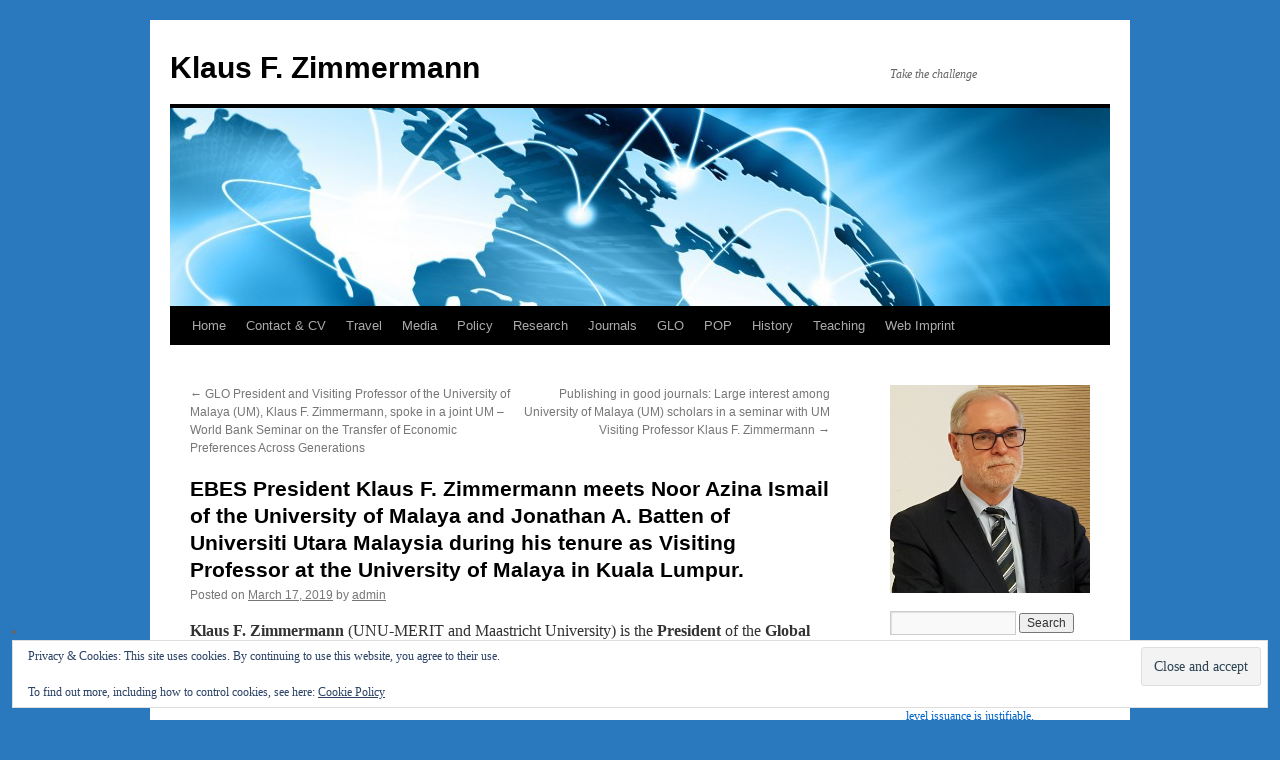

--- FILE ---
content_type: text/html; charset=UTF-8
request_url: https://www.klausfzimmermann.de/ebes-president-klaus-f-zimmermann-meets-noor-azina-ismail-of-the-university-of-malaya-and-jonathan-a-batten-of-universiti-utara-malaysia-during-his-tenure-as-visiting-professor-at-the-university-of/
body_size: 14568
content:
<!DOCTYPE html>
<html lang="en-US">
<head>
<meta charset="UTF-8" />
<title>
EBES President Klaus F. Zimmermann meets Noor Azina Ismail of the University of Malaya and Jonathan A. Batten of Universiti Utara Malaysia during his tenure as Visiting Professor at the University of Malaya in Kuala Lumpur. | Klaus F. Zimmermann	</title>
<link rel="profile" href="https://gmpg.org/xfn/11" />
<link rel="stylesheet" type="text/css" media="all" href='//www.klausfzimmermann.de/wp-content/cache/wpfc-minified/l0y1dm91/owz6.css' />
<link rel="pingback" href="https://www.klausfzimmermann.de/xmlrpc.php">
<meta name='robots' content='max-image-preview:large' />
	<style>img:is([sizes="auto" i], [sizes^="auto," i]) { contain-intrinsic-size: 3000px 1500px }</style>
	
<!-- Open Graph Meta Tags generated by Blog2Social 873 - https://www.blog2social.com -->
<meta property="og:title" content="EBES President Klaus F. Zimmermann meets Noor Azina Ismail of the University of Malaya and Jonathan A. Batten of Universiti Utara Malaysia during his tenure as Visiting Professor at the University of Malaya in Kuala Lumpur."/>
<meta property="og:description" content="Klaus F. Zimmermann (UNU-MERIT and Maastricht University) is the President of the Global Labor Organization (GLO) and the President of the Eurasia Business and "/>
<meta property="og:url" content="/ebes-president-klaus-f-zimmermann-meets-noor-azina-ismail-of-the-university-of-malaya-and-jonathan-a-batten-of-universiti-utara-malaysia-during-his-tenure-as-visiting-professor-at-the-university-of/"/>
<meta property="og:image" content="http://www.klausfzimmermann.de/wp-content/uploads/2019/03/Batten-002-1024x498.jpg"/>
<meta property="og:image:width" content="1024" />
<meta property="og:image:height" content="498" />
<meta property="og:image:type" content="image/jpeg" />
<meta property="og:type" content="article"/>
<meta property="og:article:published_time" content="2019-03-17 16:16:30"/>
<meta property="og:article:modified_time" content="2019-03-17 16:16:37"/>
<!-- Open Graph Meta Tags generated by Blog2Social 873 - https://www.blog2social.com -->

<!-- Twitter Card generated by Blog2Social 873 - https://www.blog2social.com -->
<meta name="twitter:card" content="summary">
<meta name="twitter:title" content="EBES President Klaus F. Zimmermann meets Noor Azina Ismail of the University of Malaya and Jonathan A. Batten of Universiti Utara Malaysia during his tenure as Visiting Professor at the University of Malaya in Kuala Lumpur."/>
<meta name="twitter:description" content="Klaus F. Zimmermann (UNU-MERIT and Maastricht University) is the President of the Global Labor Organization (GLO) and the President of the Eurasia Business and "/>
<meta name="twitter:image" content="http://www.klausfzimmermann.de/wp-content/uploads/2019/03/Batten-002-1024x498.jpg"/>
<!-- Twitter Card generated by Blog2Social 873 - https://www.blog2social.com -->
<meta name="author" content="admin"/>
<link rel='dns-prefetch' href='//stats.wp.com' />
<link rel='dns-prefetch' href='//secure.gravatar.com' />
<link rel='dns-prefetch' href='//v0.wordpress.com' />
<link rel='preconnect' href='//c0.wp.com' />
<link rel="alternate" type="application/rss+xml" title="Klaus F. Zimmermann &raquo; Feed" href="https://www.klausfzimmermann.de/feed/" />
<link rel="alternate" type="application/rss+xml" title="Klaus F. Zimmermann &raquo; Comments Feed" href="https://www.klausfzimmermann.de/comments/feed/" />
<script type="text/javascript">
/* <![CDATA[ */
window._wpemojiSettings = {"baseUrl":"https:\/\/s.w.org\/images\/core\/emoji\/16.0.1\/72x72\/","ext":".png","svgUrl":"https:\/\/s.w.org\/images\/core\/emoji\/16.0.1\/svg\/","svgExt":".svg","source":{"concatemoji":"https:\/\/www.klausfzimmermann.de\/wp-includes\/js\/wp-emoji-release.min.js?ver=6.8.3"}};
/*! This file is auto-generated */
!function(s,n){var o,i,e;function c(e){try{var t={supportTests:e,timestamp:(new Date).valueOf()};sessionStorage.setItem(o,JSON.stringify(t))}catch(e){}}function p(e,t,n){e.clearRect(0,0,e.canvas.width,e.canvas.height),e.fillText(t,0,0);var t=new Uint32Array(e.getImageData(0,0,e.canvas.width,e.canvas.height).data),a=(e.clearRect(0,0,e.canvas.width,e.canvas.height),e.fillText(n,0,0),new Uint32Array(e.getImageData(0,0,e.canvas.width,e.canvas.height).data));return t.every(function(e,t){return e===a[t]})}function u(e,t){e.clearRect(0,0,e.canvas.width,e.canvas.height),e.fillText(t,0,0);for(var n=e.getImageData(16,16,1,1),a=0;a<n.data.length;a++)if(0!==n.data[a])return!1;return!0}function f(e,t,n,a){switch(t){case"flag":return n(e,"\ud83c\udff3\ufe0f\u200d\u26a7\ufe0f","\ud83c\udff3\ufe0f\u200b\u26a7\ufe0f")?!1:!n(e,"\ud83c\udde8\ud83c\uddf6","\ud83c\udde8\u200b\ud83c\uddf6")&&!n(e,"\ud83c\udff4\udb40\udc67\udb40\udc62\udb40\udc65\udb40\udc6e\udb40\udc67\udb40\udc7f","\ud83c\udff4\u200b\udb40\udc67\u200b\udb40\udc62\u200b\udb40\udc65\u200b\udb40\udc6e\u200b\udb40\udc67\u200b\udb40\udc7f");case"emoji":return!a(e,"\ud83e\udedf")}return!1}function g(e,t,n,a){var r="undefined"!=typeof WorkerGlobalScope&&self instanceof WorkerGlobalScope?new OffscreenCanvas(300,150):s.createElement("canvas"),o=r.getContext("2d",{willReadFrequently:!0}),i=(o.textBaseline="top",o.font="600 32px Arial",{});return e.forEach(function(e){i[e]=t(o,e,n,a)}),i}function t(e){var t=s.createElement("script");t.src=e,t.defer=!0,s.head.appendChild(t)}"undefined"!=typeof Promise&&(o="wpEmojiSettingsSupports",i=["flag","emoji"],n.supports={everything:!0,everythingExceptFlag:!0},e=new Promise(function(e){s.addEventListener("DOMContentLoaded",e,{once:!0})}),new Promise(function(t){var n=function(){try{var e=JSON.parse(sessionStorage.getItem(o));if("object"==typeof e&&"number"==typeof e.timestamp&&(new Date).valueOf()<e.timestamp+604800&&"object"==typeof e.supportTests)return e.supportTests}catch(e){}return null}();if(!n){if("undefined"!=typeof Worker&&"undefined"!=typeof OffscreenCanvas&&"undefined"!=typeof URL&&URL.createObjectURL&&"undefined"!=typeof Blob)try{var e="postMessage("+g.toString()+"("+[JSON.stringify(i),f.toString(),p.toString(),u.toString()].join(",")+"));",a=new Blob([e],{type:"text/javascript"}),r=new Worker(URL.createObjectURL(a),{name:"wpTestEmojiSupports"});return void(r.onmessage=function(e){c(n=e.data),r.terminate(),t(n)})}catch(e){}c(n=g(i,f,p,u))}t(n)}).then(function(e){for(var t in e)n.supports[t]=e[t],n.supports.everything=n.supports.everything&&n.supports[t],"flag"!==t&&(n.supports.everythingExceptFlag=n.supports.everythingExceptFlag&&n.supports[t]);n.supports.everythingExceptFlag=n.supports.everythingExceptFlag&&!n.supports.flag,n.DOMReady=!1,n.readyCallback=function(){n.DOMReady=!0}}).then(function(){return e}).then(function(){var e;n.supports.everything||(n.readyCallback(),(e=n.source||{}).concatemoji?t(e.concatemoji):e.wpemoji&&e.twemoji&&(t(e.twemoji),t(e.wpemoji)))}))}((window,document),window._wpemojiSettings);
/* ]]> */
</script>
<style id='wp-emoji-styles-inline-css' type='text/css'>

	img.wp-smiley, img.emoji {
		display: inline !important;
		border: none !important;
		box-shadow: none !important;
		height: 1em !important;
		width: 1em !important;
		margin: 0 0.07em !important;
		vertical-align: -0.1em !important;
		background: none !important;
		padding: 0 !important;
	}
</style>
<link rel='stylesheet' id='wp-block-library-css' href='https://c0.wp.com/c/6.8.3/wp-includes/css/dist/block-library/style.min.css' type='text/css' media='all' />
<style id='wp-block-library-theme-inline-css' type='text/css'>
.wp-block-audio :where(figcaption){color:#555;font-size:13px;text-align:center}.is-dark-theme .wp-block-audio :where(figcaption){color:#ffffffa6}.wp-block-audio{margin:0 0 1em}.wp-block-code{border:1px solid #ccc;border-radius:4px;font-family:Menlo,Consolas,monaco,monospace;padding:.8em 1em}.wp-block-embed :where(figcaption){color:#555;font-size:13px;text-align:center}.is-dark-theme .wp-block-embed :where(figcaption){color:#ffffffa6}.wp-block-embed{margin:0 0 1em}.blocks-gallery-caption{color:#555;font-size:13px;text-align:center}.is-dark-theme .blocks-gallery-caption{color:#ffffffa6}:root :where(.wp-block-image figcaption){color:#555;font-size:13px;text-align:center}.is-dark-theme :root :where(.wp-block-image figcaption){color:#ffffffa6}.wp-block-image{margin:0 0 1em}.wp-block-pullquote{border-bottom:4px solid;border-top:4px solid;color:currentColor;margin-bottom:1.75em}.wp-block-pullquote cite,.wp-block-pullquote footer,.wp-block-pullquote__citation{color:currentColor;font-size:.8125em;font-style:normal;text-transform:uppercase}.wp-block-quote{border-left:.25em solid;margin:0 0 1.75em;padding-left:1em}.wp-block-quote cite,.wp-block-quote footer{color:currentColor;font-size:.8125em;font-style:normal;position:relative}.wp-block-quote:where(.has-text-align-right){border-left:none;border-right:.25em solid;padding-left:0;padding-right:1em}.wp-block-quote:where(.has-text-align-center){border:none;padding-left:0}.wp-block-quote.is-large,.wp-block-quote.is-style-large,.wp-block-quote:where(.is-style-plain){border:none}.wp-block-search .wp-block-search__label{font-weight:700}.wp-block-search__button{border:1px solid #ccc;padding:.375em .625em}:where(.wp-block-group.has-background){padding:1.25em 2.375em}.wp-block-separator.has-css-opacity{opacity:.4}.wp-block-separator{border:none;border-bottom:2px solid;margin-left:auto;margin-right:auto}.wp-block-separator.has-alpha-channel-opacity{opacity:1}.wp-block-separator:not(.is-style-wide):not(.is-style-dots){width:100px}.wp-block-separator.has-background:not(.is-style-dots){border-bottom:none;height:1px}.wp-block-separator.has-background:not(.is-style-wide):not(.is-style-dots){height:2px}.wp-block-table{margin:0 0 1em}.wp-block-table td,.wp-block-table th{word-break:normal}.wp-block-table :where(figcaption){color:#555;font-size:13px;text-align:center}.is-dark-theme .wp-block-table :where(figcaption){color:#ffffffa6}.wp-block-video :where(figcaption){color:#555;font-size:13px;text-align:center}.is-dark-theme .wp-block-video :where(figcaption){color:#ffffffa6}.wp-block-video{margin:0 0 1em}:root :where(.wp-block-template-part.has-background){margin-bottom:0;margin-top:0;padding:1.25em 2.375em}
</style>
<style id='classic-theme-styles-inline-css' type='text/css'>
/*! This file is auto-generated */
.wp-block-button__link{color:#fff;background-color:#32373c;border-radius:9999px;box-shadow:none;text-decoration:none;padding:calc(.667em + 2px) calc(1.333em + 2px);font-size:1.125em}.wp-block-file__button{background:#32373c;color:#fff;text-decoration:none}
</style>
<style id='pdfemb-pdf-embedder-viewer-style-inline-css' type='text/css'>
.wp-block-pdfemb-pdf-embedder-viewer{max-width:none}

</style>
<link rel='stylesheet' id='mediaelement-css' href='https://c0.wp.com/c/6.8.3/wp-includes/js/mediaelement/mediaelementplayer-legacy.min.css' type='text/css' media='all' />
<link rel='stylesheet' id='wp-mediaelement-css' href='https://c0.wp.com/c/6.8.3/wp-includes/js/mediaelement/wp-mediaelement.min.css' type='text/css' media='all' />
<style id='jetpack-sharing-buttons-style-inline-css' type='text/css'>
.jetpack-sharing-buttons__services-list{display:flex;flex-direction:row;flex-wrap:wrap;gap:0;list-style-type:none;margin:5px;padding:0}.jetpack-sharing-buttons__services-list.has-small-icon-size{font-size:12px}.jetpack-sharing-buttons__services-list.has-normal-icon-size{font-size:16px}.jetpack-sharing-buttons__services-list.has-large-icon-size{font-size:24px}.jetpack-sharing-buttons__services-list.has-huge-icon-size{font-size:36px}@media print{.jetpack-sharing-buttons__services-list{display:none!important}}.editor-styles-wrapper .wp-block-jetpack-sharing-buttons{gap:0;padding-inline-start:0}ul.jetpack-sharing-buttons__services-list.has-background{padding:1.25em 2.375em}
</style>
<style id='global-styles-inline-css' type='text/css'>
:root{--wp--preset--aspect-ratio--square: 1;--wp--preset--aspect-ratio--4-3: 4/3;--wp--preset--aspect-ratio--3-4: 3/4;--wp--preset--aspect-ratio--3-2: 3/2;--wp--preset--aspect-ratio--2-3: 2/3;--wp--preset--aspect-ratio--16-9: 16/9;--wp--preset--aspect-ratio--9-16: 9/16;--wp--preset--color--black: #000;--wp--preset--color--cyan-bluish-gray: #abb8c3;--wp--preset--color--white: #fff;--wp--preset--color--pale-pink: #f78da7;--wp--preset--color--vivid-red: #cf2e2e;--wp--preset--color--luminous-vivid-orange: #ff6900;--wp--preset--color--luminous-vivid-amber: #fcb900;--wp--preset--color--light-green-cyan: #7bdcb5;--wp--preset--color--vivid-green-cyan: #00d084;--wp--preset--color--pale-cyan-blue: #8ed1fc;--wp--preset--color--vivid-cyan-blue: #0693e3;--wp--preset--color--vivid-purple: #9b51e0;--wp--preset--color--blue: #0066cc;--wp--preset--color--medium-gray: #666;--wp--preset--color--light-gray: #f1f1f1;--wp--preset--gradient--vivid-cyan-blue-to-vivid-purple: linear-gradient(135deg,rgba(6,147,227,1) 0%,rgb(155,81,224) 100%);--wp--preset--gradient--light-green-cyan-to-vivid-green-cyan: linear-gradient(135deg,rgb(122,220,180) 0%,rgb(0,208,130) 100%);--wp--preset--gradient--luminous-vivid-amber-to-luminous-vivid-orange: linear-gradient(135deg,rgba(252,185,0,1) 0%,rgba(255,105,0,1) 100%);--wp--preset--gradient--luminous-vivid-orange-to-vivid-red: linear-gradient(135deg,rgba(255,105,0,1) 0%,rgb(207,46,46) 100%);--wp--preset--gradient--very-light-gray-to-cyan-bluish-gray: linear-gradient(135deg,rgb(238,238,238) 0%,rgb(169,184,195) 100%);--wp--preset--gradient--cool-to-warm-spectrum: linear-gradient(135deg,rgb(74,234,220) 0%,rgb(151,120,209) 20%,rgb(207,42,186) 40%,rgb(238,44,130) 60%,rgb(251,105,98) 80%,rgb(254,248,76) 100%);--wp--preset--gradient--blush-light-purple: linear-gradient(135deg,rgb(255,206,236) 0%,rgb(152,150,240) 100%);--wp--preset--gradient--blush-bordeaux: linear-gradient(135deg,rgb(254,205,165) 0%,rgb(254,45,45) 50%,rgb(107,0,62) 100%);--wp--preset--gradient--luminous-dusk: linear-gradient(135deg,rgb(255,203,112) 0%,rgb(199,81,192) 50%,rgb(65,88,208) 100%);--wp--preset--gradient--pale-ocean: linear-gradient(135deg,rgb(255,245,203) 0%,rgb(182,227,212) 50%,rgb(51,167,181) 100%);--wp--preset--gradient--electric-grass: linear-gradient(135deg,rgb(202,248,128) 0%,rgb(113,206,126) 100%);--wp--preset--gradient--midnight: linear-gradient(135deg,rgb(2,3,129) 0%,rgb(40,116,252) 100%);--wp--preset--font-size--small: 13px;--wp--preset--font-size--medium: 20px;--wp--preset--font-size--large: 36px;--wp--preset--font-size--x-large: 42px;--wp--preset--spacing--20: 0.44rem;--wp--preset--spacing--30: 0.67rem;--wp--preset--spacing--40: 1rem;--wp--preset--spacing--50: 1.5rem;--wp--preset--spacing--60: 2.25rem;--wp--preset--spacing--70: 3.38rem;--wp--preset--spacing--80: 5.06rem;--wp--preset--shadow--natural: 6px 6px 9px rgba(0, 0, 0, 0.2);--wp--preset--shadow--deep: 12px 12px 50px rgba(0, 0, 0, 0.4);--wp--preset--shadow--sharp: 6px 6px 0px rgba(0, 0, 0, 0.2);--wp--preset--shadow--outlined: 6px 6px 0px -3px rgba(255, 255, 255, 1), 6px 6px rgba(0, 0, 0, 1);--wp--preset--shadow--crisp: 6px 6px 0px rgba(0, 0, 0, 1);}:where(.is-layout-flex){gap: 0.5em;}:where(.is-layout-grid){gap: 0.5em;}body .is-layout-flex{display: flex;}.is-layout-flex{flex-wrap: wrap;align-items: center;}.is-layout-flex > :is(*, div){margin: 0;}body .is-layout-grid{display: grid;}.is-layout-grid > :is(*, div){margin: 0;}:where(.wp-block-columns.is-layout-flex){gap: 2em;}:where(.wp-block-columns.is-layout-grid){gap: 2em;}:where(.wp-block-post-template.is-layout-flex){gap: 1.25em;}:where(.wp-block-post-template.is-layout-grid){gap: 1.25em;}.has-black-color{color: var(--wp--preset--color--black) !important;}.has-cyan-bluish-gray-color{color: var(--wp--preset--color--cyan-bluish-gray) !important;}.has-white-color{color: var(--wp--preset--color--white) !important;}.has-pale-pink-color{color: var(--wp--preset--color--pale-pink) !important;}.has-vivid-red-color{color: var(--wp--preset--color--vivid-red) !important;}.has-luminous-vivid-orange-color{color: var(--wp--preset--color--luminous-vivid-orange) !important;}.has-luminous-vivid-amber-color{color: var(--wp--preset--color--luminous-vivid-amber) !important;}.has-light-green-cyan-color{color: var(--wp--preset--color--light-green-cyan) !important;}.has-vivid-green-cyan-color{color: var(--wp--preset--color--vivid-green-cyan) !important;}.has-pale-cyan-blue-color{color: var(--wp--preset--color--pale-cyan-blue) !important;}.has-vivid-cyan-blue-color{color: var(--wp--preset--color--vivid-cyan-blue) !important;}.has-vivid-purple-color{color: var(--wp--preset--color--vivid-purple) !important;}.has-black-background-color{background-color: var(--wp--preset--color--black) !important;}.has-cyan-bluish-gray-background-color{background-color: var(--wp--preset--color--cyan-bluish-gray) !important;}.has-white-background-color{background-color: var(--wp--preset--color--white) !important;}.has-pale-pink-background-color{background-color: var(--wp--preset--color--pale-pink) !important;}.has-vivid-red-background-color{background-color: var(--wp--preset--color--vivid-red) !important;}.has-luminous-vivid-orange-background-color{background-color: var(--wp--preset--color--luminous-vivid-orange) !important;}.has-luminous-vivid-amber-background-color{background-color: var(--wp--preset--color--luminous-vivid-amber) !important;}.has-light-green-cyan-background-color{background-color: var(--wp--preset--color--light-green-cyan) !important;}.has-vivid-green-cyan-background-color{background-color: var(--wp--preset--color--vivid-green-cyan) !important;}.has-pale-cyan-blue-background-color{background-color: var(--wp--preset--color--pale-cyan-blue) !important;}.has-vivid-cyan-blue-background-color{background-color: var(--wp--preset--color--vivid-cyan-blue) !important;}.has-vivid-purple-background-color{background-color: var(--wp--preset--color--vivid-purple) !important;}.has-black-border-color{border-color: var(--wp--preset--color--black) !important;}.has-cyan-bluish-gray-border-color{border-color: var(--wp--preset--color--cyan-bluish-gray) !important;}.has-white-border-color{border-color: var(--wp--preset--color--white) !important;}.has-pale-pink-border-color{border-color: var(--wp--preset--color--pale-pink) !important;}.has-vivid-red-border-color{border-color: var(--wp--preset--color--vivid-red) !important;}.has-luminous-vivid-orange-border-color{border-color: var(--wp--preset--color--luminous-vivid-orange) !important;}.has-luminous-vivid-amber-border-color{border-color: var(--wp--preset--color--luminous-vivid-amber) !important;}.has-light-green-cyan-border-color{border-color: var(--wp--preset--color--light-green-cyan) !important;}.has-vivid-green-cyan-border-color{border-color: var(--wp--preset--color--vivid-green-cyan) !important;}.has-pale-cyan-blue-border-color{border-color: var(--wp--preset--color--pale-cyan-blue) !important;}.has-vivid-cyan-blue-border-color{border-color: var(--wp--preset--color--vivid-cyan-blue) !important;}.has-vivid-purple-border-color{border-color: var(--wp--preset--color--vivid-purple) !important;}.has-vivid-cyan-blue-to-vivid-purple-gradient-background{background: var(--wp--preset--gradient--vivid-cyan-blue-to-vivid-purple) !important;}.has-light-green-cyan-to-vivid-green-cyan-gradient-background{background: var(--wp--preset--gradient--light-green-cyan-to-vivid-green-cyan) !important;}.has-luminous-vivid-amber-to-luminous-vivid-orange-gradient-background{background: var(--wp--preset--gradient--luminous-vivid-amber-to-luminous-vivid-orange) !important;}.has-luminous-vivid-orange-to-vivid-red-gradient-background{background: var(--wp--preset--gradient--luminous-vivid-orange-to-vivid-red) !important;}.has-very-light-gray-to-cyan-bluish-gray-gradient-background{background: var(--wp--preset--gradient--very-light-gray-to-cyan-bluish-gray) !important;}.has-cool-to-warm-spectrum-gradient-background{background: var(--wp--preset--gradient--cool-to-warm-spectrum) !important;}.has-blush-light-purple-gradient-background{background: var(--wp--preset--gradient--blush-light-purple) !important;}.has-blush-bordeaux-gradient-background{background: var(--wp--preset--gradient--blush-bordeaux) !important;}.has-luminous-dusk-gradient-background{background: var(--wp--preset--gradient--luminous-dusk) !important;}.has-pale-ocean-gradient-background{background: var(--wp--preset--gradient--pale-ocean) !important;}.has-electric-grass-gradient-background{background: var(--wp--preset--gradient--electric-grass) !important;}.has-midnight-gradient-background{background: var(--wp--preset--gradient--midnight) !important;}.has-small-font-size{font-size: var(--wp--preset--font-size--small) !important;}.has-medium-font-size{font-size: var(--wp--preset--font-size--medium) !important;}.has-large-font-size{font-size: var(--wp--preset--font-size--large) !important;}.has-x-large-font-size{font-size: var(--wp--preset--font-size--x-large) !important;}
:where(.wp-block-post-template.is-layout-flex){gap: 1.25em;}:where(.wp-block-post-template.is-layout-grid){gap: 1.25em;}
:where(.wp-block-columns.is-layout-flex){gap: 2em;}:where(.wp-block-columns.is-layout-grid){gap: 2em;}
:root :where(.wp-block-pullquote){font-size: 1.5em;line-height: 1.6;}
</style>
<link rel='stylesheet' id='jetpack-instant-search-css' href='//www.klausfzimmermann.de/wp-content/cache/wpfc-minified/2yn1cj6c/a0zft.css' type='text/css' media='all' />
<link rel='stylesheet' id='twentyten-block-style-css' href='//www.klausfzimmermann.de/wp-content/cache/wpfc-minified/88jgir40/owz6.css' type='text/css' media='all' />
<link rel='stylesheet' id='jetpack-subscriptions-css' href='https://c0.wp.com/p/jetpack/15.3.1/_inc/build/subscriptions/subscriptions.min.css' type='text/css' media='all' />
<link rel='stylesheet' id='sharedaddy-css' href='https://c0.wp.com/p/jetpack/15.3.1/modules/sharedaddy/sharing.css' type='text/css' media='all' />
<link rel='stylesheet' id='social-logos-css' href='https://c0.wp.com/p/jetpack/15.3.1/_inc/social-logos/social-logos.min.css' type='text/css' media='all' />
<link rel="https://api.w.org/" href="https://www.klausfzimmermann.de/wp-json/" /><link rel="alternate" title="JSON" type="application/json" href="https://www.klausfzimmermann.de/wp-json/wp/v2/posts/4317" /><link rel="EditURI" type="application/rsd+xml" title="RSD" href="https://www.klausfzimmermann.de/xmlrpc.php?rsd" />
<meta name="generator" content="WordPress 6.8.3" />
<link rel="canonical" href="https://www.klausfzimmermann.de/ebes-president-klaus-f-zimmermann-meets-noor-azina-ismail-of-the-university-of-malaya-and-jonathan-a-batten-of-universiti-utara-malaysia-during-his-tenure-as-visiting-professor-at-the-university-of/" />
<link rel='shortlink' href='https://wp.me/p2lmS5-17D' />
<link rel="alternate" title="oEmbed (JSON)" type="application/json+oembed" href="https://www.klausfzimmermann.de/wp-json/oembed/1.0/embed?url=https%3A%2F%2Fwww.klausfzimmermann.de%2Febes-president-klaus-f-zimmermann-meets-noor-azina-ismail-of-the-university-of-malaya-and-jonathan-a-batten-of-universiti-utara-malaysia-during-his-tenure-as-visiting-professor-at-the-university-of%2F" />
<link rel="alternate" title="oEmbed (XML)" type="text/xml+oembed" href="https://www.klausfzimmermann.de/wp-json/oembed/1.0/embed?url=https%3A%2F%2Fwww.klausfzimmermann.de%2Febes-president-klaus-f-zimmermann-meets-noor-azina-ismail-of-the-university-of-malaya-and-jonathan-a-batten-of-universiti-utara-malaysia-during-his-tenure-as-visiting-professor-at-the-university-of%2F&#038;format=xml" />
	<style>img#wpstats{display:none}</style>
		<style type="text/css" id="custom-background-css">
body.custom-background { background-color: #2a79bf; }
</style>
	
<!-- Jetpack Open Graph Tags -->
<meta property="og:type" content="article" />
<meta property="og:title" content="EBES President Klaus F. Zimmermann meets Noor Azina Ismail of the University of Malaya and Jonathan A. Batten of Universiti Utara Malaysia during his tenure as Visiting Professor at the University of Malaya in Kuala Lumpur." />
<meta property="og:url" content="https://www.klausfzimmermann.de/ebes-president-klaus-f-zimmermann-meets-noor-azina-ismail-of-the-university-of-malaya-and-jonathan-a-batten-of-universiti-utara-malaysia-during-his-tenure-as-visiting-professor-at-the-university-of/" />
<meta property="og:description" content="Klaus F. Zimmermann (UNU-MERIT and Maastricht University) is the President of the Global Labor Organization (GLO) and the President of the Eurasia Business and Economics Society (EBES). Zimmermann …" />
<meta property="article:published_time" content="2019-03-17T16:16:30+00:00" />
<meta property="article:modified_time" content="2019-03-17T16:16:37+00:00" />
<meta property="og:site_name" content="Klaus F. Zimmermann" />
<meta property="og:image" content="https://www.klausfzimmermann.de/wp-content/uploads/2019/03/Batten-002.jpg" />
<meta property="og:image:width" content="4032" />
<meta property="og:image:height" content="1960" />
<meta property="og:image:alt" content="" />
<meta property="og:locale" content="en_US" />
<meta name="twitter:site" content="@kfzimmermann" />
<meta name="twitter:text:title" content="EBES President Klaus F. Zimmermann meets Noor Azina Ismail of the University of Malaya and Jonathan A. Batten of Universiti Utara Malaysia during his tenure as Visiting Professor at the University of Malaya in Kuala Lumpur." />
<meta name="twitter:image" content="https://www.klausfzimmermann.de/wp-content/uploads/2019/03/Batten-002.jpg?w=640" />
<meta name="twitter:card" content="summary_large_image" />

<!-- End Jetpack Open Graph Tags -->
</head>

<body class="wp-singular post-template-default single single-post postid-4317 single-format-standard custom-background wp-theme-twentyten jps-theme-twentyten">
<div id="wrapper" class="hfeed">
		<a href="#content" class="screen-reader-text skip-link">Skip to content</a>
	<div id="header">
		<div id="masthead">
			<div id="branding" role="banner">
									<div id="site-title">
						<span>
							<a href="https://www.klausfzimmermann.de/" rel="home" >Klaus F. Zimmermann</a>
						</span>
					</div>
										<div id="site-description">Take the challenge</div>
					<img src="https://www.klausfzimmermann.de/wp-content/uploads/2014/12/cropped-cropped-header_earth.jpg" width="940" height="198" alt="Klaus F. Zimmermann" srcset="https://www.klausfzimmermann.de/wp-content/uploads/2014/12/cropped-cropped-header_earth.jpg 940w, https://www.klausfzimmermann.de/wp-content/uploads/2014/12/cropped-cropped-header_earth-300x63.jpg 300w" sizes="(max-width: 940px) 100vw, 940px" decoding="async" fetchpriority="high" />			</div><!-- #branding -->

			<div id="access" role="navigation">
				<div class="menu-header"><ul id="menu-menu-1" class="menu"><li id="menu-item-10510" class="menu-item menu-item-type-custom menu-item-object-custom menu-item-home menu-item-10510"><a href="https://www.klausfzimmermann.de/">Home</a></li>
<li id="menu-item-10512" class="menu-item menu-item-type-post_type menu-item-object-page menu-item-10512"><a href="https://www.klausfzimmermann.de/kontakt/">Contact &#038; CV</a></li>
<li id="menu-item-10513" class="menu-item menu-item-type-post_type menu-item-object-page menu-item-10513"><a href="https://www.klausfzimmermann.de/travel/">Travel</a></li>
<li id="menu-item-10514" class="menu-item menu-item-type-post_type menu-item-object-page menu-item-10514"><a href="https://www.klausfzimmermann.de/analyse/">Media</a></li>
<li id="menu-item-10515" class="menu-item menu-item-type-post_type menu-item-object-page menu-item-10515"><a href="https://www.klausfzimmermann.de/policy/">Policy</a></li>
<li id="menu-item-10516" class="menu-item menu-item-type-post_type menu-item-object-page menu-item-10516"><a href="https://www.klausfzimmermann.de/research-2/">Research</a></li>
<li id="menu-item-10517" class="menu-item menu-item-type-post_type menu-item-object-page menu-item-10517"><a href="https://www.klausfzimmermann.de/journals/">Journals</a></li>
<li id="menu-item-10518" class="menu-item menu-item-type-post_type menu-item-object-page menu-item-10518"><a href="https://www.klausfzimmermann.de/glo/">GLO</a></li>
<li id="menu-item-10519" class="menu-item menu-item-type-post_type menu-item-object-page menu-item-10519"><a href="https://www.klausfzimmermann.de/pop/">POP</a></li>
<li id="menu-item-10520" class="menu-item menu-item-type-post_type menu-item-object-page menu-item-has-children menu-item-10520"><a href="https://www.klausfzimmermann.de/history/">History</a>
<ul class="sub-menu">
	<li id="menu-item-10588" class="menu-item menu-item-type-post_type menu-item-object-page menu-item-10588"><a href="https://www.klausfzimmermann.de/leopoldina-the-german-national-academy-of-sciences/">Leopoldina – the  German National Academy of Sciences</a></li>
	<li id="menu-item-10592" class="menu-item menu-item-type-post_type menu-item-object-page menu-item-10592"><a href="https://www.klausfzimmermann.de/academia-europaea-the-european-academy-of-sciences/">Academia Europaea, the European Academy of Sciences</a></li>
	<li id="menu-item-10521" class="menu-item menu-item-type-post_type menu-item-object-page menu-item-10521"><a href="https://www.klausfzimmermann.de/history/diw/">DIW Berlin</a></li>
	<li id="menu-item-10522" class="menu-item menu-item-type-post_type menu-item-object-page menu-item-10522"><a href="https://www.klausfzimmermann.de/history/diwdc/">DIW DC</a></li>
	<li id="menu-item-10523" class="menu-item menu-item-type-post_type menu-item-object-page menu-item-10523"><a href="https://www.klausfzimmermann.de/history/espe/">ESPE</a></li>
	<li id="menu-item-10524" class="menu-item menu-item-type-post_type menu-item-object-page menu-item-10524"><a href="https://www.klausfzimmermann.de/history/iza/">IZA</a></li>
	<li id="menu-item-10525" class="menu-item menu-item-type-post_type menu-item-object-page menu-item-10525"><a href="https://www.klausfzimmermann.de/history/iza-journals/">IZA Journals</a></li>
</ul>
</li>
<li id="menu-item-11255" class="menu-item menu-item-type-post_type menu-item-object-page menu-item-has-children menu-item-11255"><a href="https://www.klausfzimmermann.de/teaching-2/">Teaching</a>
<ul class="sub-menu">
	<li id="menu-item-11265" class="menu-item menu-item-type-post_type menu-item-object-page menu-item-has-children menu-item-11265"><a href="https://www.klausfzimmermann.de/teaching-2025/">Teaching 2025</a>
	<ul class="sub-menu">
		<li id="menu-item-11341" class="menu-item menu-item-type-post_type menu-item-object-page menu-item-11341"><a href="https://www.klausfzimmermann.de/seminar-ss-2025-fu-berlin-arbeitsprogramm/">Seminar SS 2025 FU Berlin – Arbeitsprogramm</a></li>
	</ul>
</li>
	<li id="menu-item-10511" class="menu-item menu-item-type-post_type menu-item-object-page menu-item-10511"><a href="https://www.klausfzimmermann.de/teaching/">Teaching 2024</a></li>
</ul>
</li>
<li id="menu-item-10526" class="menu-item menu-item-type-post_type menu-item-object-page menu-item-10526"><a href="https://www.klausfzimmermann.de/web-imprint/">Web Imprint</a></li>
</ul></div>			</div><!-- #access -->
		</div><!-- #masthead -->
	</div><!-- #header -->

	<div id="main">

		<div id="container">
			<div id="content" role="main">

			

				<div id="nav-above" class="navigation">
					<div class="nav-previous"><a href="https://www.klausfzimmermann.de/glo-president-and-visiting-professor-of-the-university-of-malaya-um-klaus-f-zimmermann-spoke-in-a-joint-um-world-bank-seminar-on-the-transfer-of-economic-preferences-across-generations/" rel="prev"><span class="meta-nav">&larr;</span> GLO President and Visiting Professor of the University of Malaya (UM), Klaus F. Zimmermann, spoke in a joint UM &#8211; World Bank Seminar on the Transfer of Economic Preferences Across Generations</a></div>
					<div class="nav-next"><a href="https://www.klausfzimmermann.de/publishing-in-good-journals-large-interest-among-university-of-malaya-um-scholars-in-a-seminar-with-um-visiting-professor-klaus-f-zimmermann/" rel="next">Publishing in good journals: Large interest among University of Malaya (UM) scholars in a seminar with UM Visiting Professor Klaus F. Zimmermann <span class="meta-nav">&rarr;</span></a></div>
				</div><!-- #nav-above -->

				<div id="post-4317" class="post-4317 post type-post status-publish format-standard hentry category-events category-media category-news category-policy category-research category-travel category-uncategorized">
					<h1 class="entry-title">EBES President Klaus F. Zimmermann meets Noor Azina Ismail of the University of Malaya and Jonathan A. Batten of Universiti Utara Malaysia during his tenure as Visiting Professor at the University of Malaya in Kuala Lumpur.</h1>

					<div class="entry-meta">
						<span class="meta-prep meta-prep-author">Posted on</span> <a href="https://www.klausfzimmermann.de/ebes-president-klaus-f-zimmermann-meets-noor-azina-ismail-of-the-university-of-malaya-and-jonathan-a-batten-of-universiti-utara-malaysia-during-his-tenure-as-visiting-professor-at-the-university-of/" title="4:16 pm" rel="bookmark"><span class="entry-date">March 17, 2019</span></a> <span class="meta-sep">by</span> <span class="author vcard"><a class="url fn n" href="https://www.klausfzimmermann.de/author/admin/" title="View all posts by admin">admin</a></span>					</div><!-- .entry-meta -->

					<div class="entry-content">
						
<p><strong>Klaus F. Zimmermann</strong> (UNU-MERIT and Maastricht University) is the <strong>President</strong> of the <strong>Global Labor Organization (GLO)</strong> and the <strong>President</strong> of the <strong><a href="https://www.ebesweb.org/" target="_blank" rel="noreferrer noopener" aria-label="Eurasia Business and Economics Society (EBES) (opens in a new tab)">Eurasia Business and Economics Society (EBES)</a></strong>. </p>



<p><strong>Zimmermann</strong> in his role as <strong>EBES President</strong> is the recent successor of <strong>Jonathan A. Batten</strong>, a<strong> Professor </strong>of <strong>University Utara Malaysia</strong>, who was serving in this function for many years. <strong>Batten</strong> is also a <strong>GLO Fellow</strong>.</p>



<p><strong>Noor Azina Ismail</strong>, a<strong> Professor of Applied Statistics</strong> of the <strong>University of Malaya</strong>, is the local contact for the <a rel="noreferrer noopener" aria-label="30th EBES congress (opens in a new tab)" href="https://www.ebesweb.org/Conferences/30th-EBES-Conference-Kuala-Lumpur.aspx" target="_blank">30th EBES congress</a>, which will take place on January 8-10, 2020 at the University of Malaya, Faculty of Economics and Administration.</p>



<p><strong>Zimmermann </strong>used his visit at <strong>UM</strong> to meet with<strong> Jonathan A. Batten</strong> for dinner and with <strong>Noor Azina Ismail</strong> for lunch to discuss EBES business issues. </p>



<p class="has-background has-blue-background-color"></p>



<figure class="wp-block-image"><img decoding="async" width="1024" height="498" src="http://www.klausfzimmermann.de/wp-content/uploads/2019/03/Batten-002-1024x498.jpg" alt="" class="wp-image-4319" srcset="https://www.klausfzimmermann.de/wp-content/uploads/2019/03/Batten-002-1024x498.jpg 1024w, https://www.klausfzimmermann.de/wp-content/uploads/2019/03/Batten-002-300x146.jpg 300w, https://www.klausfzimmermann.de/wp-content/uploads/2019/03/Batten-002-768x373.jpg 768w" sizes="(max-width: 1024px) 100vw, 1024px" /><figcaption><strong>Klaus F. Zimmermann &amp; Jonathan A.</strong> <strong>Batten after a joint dinner.</strong></figcaption></figure>



<figure class="wp-block-image"><img decoding="async" width="1024" height="645" src="http://www.klausfzimmermann.de/wp-content/uploads/2019/03/IMG20190314145427-2-1024x645.jpg" alt="" class="wp-image-4320" srcset="https://www.klausfzimmermann.de/wp-content/uploads/2019/03/IMG20190314145427-2-1024x645.jpg 1024w, https://www.klausfzimmermann.de/wp-content/uploads/2019/03/IMG20190314145427-2-300x189.jpg 300w, https://www.klausfzimmermann.de/wp-content/uploads/2019/03/IMG20190314145427-2-768x483.jpg 768w, https://www.klausfzimmermann.de/wp-content/uploads/2019/03/IMG20190314145427-2.jpg 1085w" sizes="(max-width: 1024px) 100vw, 1024px" /><figcaption> <br><strong>Klaus F. Zimmermann &amp; Noor Azina Ismail after a joint lunch.</strong></figcaption></figure>



<p class="has-background has-blue-background-color"></p>



<p>Ends;</p>
<div class="sharedaddy sd-sharing-enabled"><div class="robots-nocontent sd-block sd-social sd-social-icon-text sd-sharing"><h3 class="sd-title">Share this:</h3><div class="sd-content"><ul><li class="share-print"><a rel="nofollow noopener noreferrer"
				data-shared="sharing-print-4317"
				class="share-print sd-button share-icon"
				href="https://www.klausfzimmermann.de/ebes-president-klaus-f-zimmermann-meets-noor-azina-ismail-of-the-university-of-malaya-and-jonathan-a-batten-of-universiti-utara-malaysia-during-his-tenure-as-visiting-professor-at-the-university-of/#print?share=print"
				target="_blank"
				aria-labelledby="sharing-print-4317"
				>
				<span id="sharing-print-4317" hidden>Click to print (Opens in new window)</span>
				<span>Print</span>
			</a></li><li class="share-facebook"><a rel="nofollow noopener noreferrer"
				data-shared="sharing-facebook-4317"
				class="share-facebook sd-button share-icon"
				href="https://www.klausfzimmermann.de/ebes-president-klaus-f-zimmermann-meets-noor-azina-ismail-of-the-university-of-malaya-and-jonathan-a-batten-of-universiti-utara-malaysia-during-his-tenure-as-visiting-professor-at-the-university-of/?share=facebook"
				target="_blank"
				aria-labelledby="sharing-facebook-4317"
				>
				<span id="sharing-facebook-4317" hidden>Click to share on Facebook (Opens in new window)</span>
				<span>Facebook</span>
			</a></li><li class="share-linkedin"><a rel="nofollow noopener noreferrer"
				data-shared="sharing-linkedin-4317"
				class="share-linkedin sd-button share-icon"
				href="https://www.klausfzimmermann.de/ebes-president-klaus-f-zimmermann-meets-noor-azina-ismail-of-the-university-of-malaya-and-jonathan-a-batten-of-universiti-utara-malaysia-during-his-tenure-as-visiting-professor-at-the-university-of/?share=linkedin"
				target="_blank"
				aria-labelledby="sharing-linkedin-4317"
				>
				<span id="sharing-linkedin-4317" hidden>Click to share on LinkedIn (Opens in new window)</span>
				<span>LinkedIn</span>
			</a></li><li class="share-end"></li></ul></div></div></div>											</div><!-- .entry-content -->

		
						<div class="entry-utility">
							This entry was posted in <a href="https://www.klausfzimmermann.de/category/events/" rel="category tag">Events</a>, <a href="https://www.klausfzimmermann.de/category/media/" rel="category tag">Media</a>, <a href="https://www.klausfzimmermann.de/category/news/" rel="category tag">News</a>, <a href="https://www.klausfzimmermann.de/category/policy/" rel="category tag">Policy</a>, <a href="https://www.klausfzimmermann.de/category/research/" rel="category tag">Research</a>, <a href="https://www.klausfzimmermann.de/category/travel/" rel="category tag">Travel</a>, <a href="https://www.klausfzimmermann.de/category/uncategorized/" rel="category tag">Uncategorized</a>. Bookmark the <a href="https://www.klausfzimmermann.de/ebes-president-klaus-f-zimmermann-meets-noor-azina-ismail-of-the-university-of-malaya-and-jonathan-a-batten-of-universiti-utara-malaysia-during-his-tenure-as-visiting-professor-at-the-university-of/" title="Permalink to EBES President Klaus F. Zimmermann meets Noor Azina Ismail of the University of Malaya and Jonathan A. Batten of Universiti Utara Malaysia during his tenure as Visiting Professor at the University of Malaya in Kuala Lumpur." rel="bookmark">permalink</a>.													</div><!-- .entry-utility -->
					</div><!-- #post-4317 -->

					<div id="nav-below" class="navigation">
						<div class="nav-previous"><a href="https://www.klausfzimmermann.de/glo-president-and-visiting-professor-of-the-university-of-malaya-um-klaus-f-zimmermann-spoke-in-a-joint-um-world-bank-seminar-on-the-transfer-of-economic-preferences-across-generations/" rel="prev"><span class="meta-nav">&larr;</span> GLO President and Visiting Professor of the University of Malaya (UM), Klaus F. Zimmermann, spoke in a joint UM &#8211; World Bank Seminar on the Transfer of Economic Preferences Across Generations</a></div>
						<div class="nav-next"><a href="https://www.klausfzimmermann.de/publishing-in-good-journals-large-interest-among-university-of-malaya-um-scholars-in-a-seminar-with-um-visiting-professor-klaus-f-zimmermann/" rel="next">Publishing in good journals: Large interest among University of Malaya (UM) scholars in a seminar with UM Visiting Professor Klaus F. Zimmermann <span class="meta-nav">&rarr;</span></a></div>
					</div><!-- #nav-below -->

					
			<div id="comments">




</div><!-- #comments -->

	
			</div><!-- #content -->
		</div><!-- #container -->


		<div id="primary" class="widget-area" role="complementary">
			<ul class="xoxo">

<li id="media_image-2" class="widget-container widget_media_image"><img width="1520" height="1580" src="https://www.klausfzimmermann.de/wp-content/uploads/2019/02/2018-11-13-15.50.54-2.jpg" class="image wp-image-4159 aligncenter attachment-full size-full" alt="" style="max-width: 100%; height: auto;" decoding="async" loading="lazy" srcset="https://www.klausfzimmermann.de/wp-content/uploads/2019/02/2018-11-13-15.50.54-2.jpg 1520w, https://www.klausfzimmermann.de/wp-content/uploads/2019/02/2018-11-13-15.50.54-2-289x300.jpg 289w, https://www.klausfzimmermann.de/wp-content/uploads/2019/02/2018-11-13-15.50.54-2-768x798.jpg 768w, https://www.klausfzimmermann.de/wp-content/uploads/2019/02/2018-11-13-15.50.54-2-985x1024.jpg 985w" sizes="auto, (max-width: 1520px) 100vw, 1520px" /></li><li id="search-2" class="widget-container widget_search"><form role="search" method="get" id="searchform" class="searchform" action="https://www.klausfzimmermann.de/">
				<div>
					<label class="screen-reader-text" for="s">Search for:</label>
					<input type="text" value="" name="s" id="s" />
					<input type="submit" id="searchsubmit" value="Search" />
				</div>
			</form></li>
		<li id="recent-posts-2" class="widget-container widget_recent_entries">
		<h3 class="widget-title">Recent Posts</h3>
		<ul>
											<li>
					<a href="https://www.klausfzimmermann.de/global-insights-eu-bonds-is-europe-playing-with-fire-expanding-eu-level-issuance-is-justifiable/">Global Insights: EU-Bonds. Is Europe Playing With Fire? Expanding EU-level issuance is justifiable.</a>
									</li>
											<li>
					<a href="https://www.klausfzimmermann.de/konrad-adenauer-150/">Konrad Adenauer 150</a>
									</li>
											<li>
					<a href="https://www.klausfzimmermann.de/happy-holidays-seasons-greetings/">Happy Holidays &amp; Season’s Greetings!</a>
									</li>
											<li>
					<a href="https://www.klausfzimmermann.de/glo-president-zimmermann-travels-to-beijing/">GLO President Zimmermann travels to Beijing</a>
									</li>
											<li>
					<a href="https://www.klausfzimmermann.de/the-german-national-academy-of-sciences-leopoldina-annual-conference-in-halle-saale-artificial-intelligence-in-society-and-research/">The German National Academy of Sciences Leopoldina Annual Conference in Halle (Saale): Artificial intelligence in society and research.</a>
									</li>
					</ul>

		</li><li id="archives-2" class="widget-container widget_archive"><h3 class="widget-title">Archives</h3>		<label class="screen-reader-text" for="archives-dropdown-2">Archives</label>
		<select id="archives-dropdown-2" name="archive-dropdown">
			
			<option value="">Select Month</option>
				<option value='https://www.klausfzimmermann.de/2026/01/'> January 2026 </option>
	<option value='https://www.klausfzimmermann.de/2025/12/'> December 2025 </option>
	<option value='https://www.klausfzimmermann.de/2025/10/'> October 2025 </option>
	<option value='https://www.klausfzimmermann.de/2025/09/'> September 2025 </option>
	<option value='https://www.klausfzimmermann.de/2025/08/'> August 2025 </option>
	<option value='https://www.klausfzimmermann.de/2025/07/'> July 2025 </option>
	<option value='https://www.klausfzimmermann.de/2025/06/'> June 2025 </option>
	<option value='https://www.klausfzimmermann.de/2025/05/'> May 2025 </option>
	<option value='https://www.klausfzimmermann.de/2025/03/'> March 2025 </option>
	<option value='https://www.klausfzimmermann.de/2025/02/'> February 2025 </option>
	<option value='https://www.klausfzimmermann.de/2024/12/'> December 2024 </option>
	<option value='https://www.klausfzimmermann.de/2024/11/'> November 2024 </option>
	<option value='https://www.klausfzimmermann.de/2024/10/'> October 2024 </option>
	<option value='https://www.klausfzimmermann.de/2024/09/'> September 2024 </option>
	<option value='https://www.klausfzimmermann.de/2024/08/'> August 2024 </option>
	<option value='https://www.klausfzimmermann.de/2024/07/'> July 2024 </option>
	<option value='https://www.klausfzimmermann.de/2024/06/'> June 2024 </option>
	<option value='https://www.klausfzimmermann.de/2024/05/'> May 2024 </option>
	<option value='https://www.klausfzimmermann.de/2024/04/'> April 2024 </option>
	<option value='https://www.klausfzimmermann.de/2024/03/'> March 2024 </option>
	<option value='https://www.klausfzimmermann.de/2024/02/'> February 2024 </option>
	<option value='https://www.klausfzimmermann.de/2024/01/'> January 2024 </option>
	<option value='https://www.klausfzimmermann.de/2023/12/'> December 2023 </option>
	<option value='https://www.klausfzimmermann.de/2023/11/'> November 2023 </option>
	<option value='https://www.klausfzimmermann.de/2023/10/'> October 2023 </option>
	<option value='https://www.klausfzimmermann.de/2023/09/'> September 2023 </option>
	<option value='https://www.klausfzimmermann.de/2023/08/'> August 2023 </option>
	<option value='https://www.klausfzimmermann.de/2023/07/'> July 2023 </option>
	<option value='https://www.klausfzimmermann.de/2023/06/'> June 2023 </option>
	<option value='https://www.klausfzimmermann.de/2023/05/'> May 2023 </option>
	<option value='https://www.klausfzimmermann.de/2023/04/'> April 2023 </option>
	<option value='https://www.klausfzimmermann.de/2023/03/'> March 2023 </option>
	<option value='https://www.klausfzimmermann.de/2023/02/'> February 2023 </option>
	<option value='https://www.klausfzimmermann.de/2023/01/'> January 2023 </option>
	<option value='https://www.klausfzimmermann.de/2022/12/'> December 2022 </option>
	<option value='https://www.klausfzimmermann.de/2022/11/'> November 2022 </option>
	<option value='https://www.klausfzimmermann.de/2022/10/'> October 2022 </option>
	<option value='https://www.klausfzimmermann.de/2022/09/'> September 2022 </option>
	<option value='https://www.klausfzimmermann.de/2022/08/'> August 2022 </option>
	<option value='https://www.klausfzimmermann.de/2022/07/'> July 2022 </option>
	<option value='https://www.klausfzimmermann.de/2022/06/'> June 2022 </option>
	<option value='https://www.klausfzimmermann.de/2022/05/'> May 2022 </option>
	<option value='https://www.klausfzimmermann.de/2022/04/'> April 2022 </option>
	<option value='https://www.klausfzimmermann.de/2022/03/'> March 2022 </option>
	<option value='https://www.klausfzimmermann.de/2022/02/'> February 2022 </option>
	<option value='https://www.klausfzimmermann.de/2022/01/'> January 2022 </option>
	<option value='https://www.klausfzimmermann.de/2021/12/'> December 2021 </option>
	<option value='https://www.klausfzimmermann.de/2021/11/'> November 2021 </option>
	<option value='https://www.klausfzimmermann.de/2021/10/'> October 2021 </option>
	<option value='https://www.klausfzimmermann.de/2021/09/'> September 2021 </option>
	<option value='https://www.klausfzimmermann.de/2021/08/'> August 2021 </option>
	<option value='https://www.klausfzimmermann.de/2021/07/'> July 2021 </option>
	<option value='https://www.klausfzimmermann.de/2021/06/'> June 2021 </option>
	<option value='https://www.klausfzimmermann.de/2021/05/'> May 2021 </option>
	<option value='https://www.klausfzimmermann.de/2021/04/'> April 2021 </option>
	<option value='https://www.klausfzimmermann.de/2021/03/'> March 2021 </option>
	<option value='https://www.klausfzimmermann.de/2021/02/'> February 2021 </option>
	<option value='https://www.klausfzimmermann.de/2021/01/'> January 2021 </option>
	<option value='https://www.klausfzimmermann.de/2020/12/'> December 2020 </option>
	<option value='https://www.klausfzimmermann.de/2020/11/'> November 2020 </option>
	<option value='https://www.klausfzimmermann.de/2020/10/'> October 2020 </option>
	<option value='https://www.klausfzimmermann.de/2020/09/'> September 2020 </option>
	<option value='https://www.klausfzimmermann.de/2020/08/'> August 2020 </option>
	<option value='https://www.klausfzimmermann.de/2020/07/'> July 2020 </option>
	<option value='https://www.klausfzimmermann.de/2020/06/'> June 2020 </option>
	<option value='https://www.klausfzimmermann.de/2020/05/'> May 2020 </option>
	<option value='https://www.klausfzimmermann.de/2020/04/'> April 2020 </option>
	<option value='https://www.klausfzimmermann.de/2020/03/'> March 2020 </option>
	<option value='https://www.klausfzimmermann.de/2020/02/'> February 2020 </option>
	<option value='https://www.klausfzimmermann.de/2020/01/'> January 2020 </option>
	<option value='https://www.klausfzimmermann.de/2019/12/'> December 2019 </option>
	<option value='https://www.klausfzimmermann.de/2019/11/'> November 2019 </option>
	<option value='https://www.klausfzimmermann.de/2019/10/'> October 2019 </option>
	<option value='https://www.klausfzimmermann.de/2019/09/'> September 2019 </option>
	<option value='https://www.klausfzimmermann.de/2019/08/'> August 2019 </option>
	<option value='https://www.klausfzimmermann.de/2019/07/'> July 2019 </option>
	<option value='https://www.klausfzimmermann.de/2019/06/'> June 2019 </option>
	<option value='https://www.klausfzimmermann.de/2019/05/'> May 2019 </option>
	<option value='https://www.klausfzimmermann.de/2019/04/'> April 2019 </option>
	<option value='https://www.klausfzimmermann.de/2019/03/'> March 2019 </option>
	<option value='https://www.klausfzimmermann.de/2019/02/'> February 2019 </option>
	<option value='https://www.klausfzimmermann.de/2019/01/'> January 2019 </option>
	<option value='https://www.klausfzimmermann.de/2018/12/'> December 2018 </option>
	<option value='https://www.klausfzimmermann.de/2018/11/'> November 2018 </option>
	<option value='https://www.klausfzimmermann.de/2018/10/'> October 2018 </option>
	<option value='https://www.klausfzimmermann.de/2018/09/'> September 2018 </option>
	<option value='https://www.klausfzimmermann.de/2018/08/'> August 2018 </option>
	<option value='https://www.klausfzimmermann.de/2018/07/'> July 2018 </option>
	<option value='https://www.klausfzimmermann.de/2018/06/'> June 2018 </option>
	<option value='https://www.klausfzimmermann.de/2018/05/'> May 2018 </option>
	<option value='https://www.klausfzimmermann.de/2018/04/'> April 2018 </option>
	<option value='https://www.klausfzimmermann.de/2018/03/'> March 2018 </option>
	<option value='https://www.klausfzimmermann.de/2018/02/'> February 2018 </option>
	<option value='https://www.klausfzimmermann.de/2018/01/'> January 2018 </option>
	<option value='https://www.klausfzimmermann.de/2017/12/'> December 2017 </option>
	<option value='https://www.klausfzimmermann.de/2017/11/'> November 2017 </option>
	<option value='https://www.klausfzimmermann.de/2017/10/'> October 2017 </option>
	<option value='https://www.klausfzimmermann.de/2017/09/'> September 2017 </option>
	<option value='https://www.klausfzimmermann.de/2017/08/'> August 2017 </option>
	<option value='https://www.klausfzimmermann.de/2017/07/'> July 2017 </option>
	<option value='https://www.klausfzimmermann.de/2017/06/'> June 2017 </option>
	<option value='https://www.klausfzimmermann.de/2017/05/'> May 2017 </option>
	<option value='https://www.klausfzimmermann.de/2017/04/'> April 2017 </option>
	<option value='https://www.klausfzimmermann.de/2017/03/'> March 2017 </option>
	<option value='https://www.klausfzimmermann.de/2017/01/'> January 2017 </option>
	<option value='https://www.klausfzimmermann.de/2016/12/'> December 2016 </option>
	<option value='https://www.klausfzimmermann.de/2016/11/'> November 2016 </option>
	<option value='https://www.klausfzimmermann.de/2016/10/'> October 2016 </option>
	<option value='https://www.klausfzimmermann.de/2016/09/'> September 2016 </option>
	<option value='https://www.klausfzimmermann.de/2016/08/'> August 2016 </option>
	<option value='https://www.klausfzimmermann.de/2016/07/'> July 2016 </option>
	<option value='https://www.klausfzimmermann.de/2016/06/'> June 2016 </option>
	<option value='https://www.klausfzimmermann.de/2016/05/'> May 2016 </option>
	<option value='https://www.klausfzimmermann.de/2016/04/'> April 2016 </option>
	<option value='https://www.klausfzimmermann.de/2016/03/'> March 2016 </option>
	<option value='https://www.klausfzimmermann.de/2016/02/'> February 2016 </option>
	<option value='https://www.klausfzimmermann.de/2015/12/'> December 2015 </option>
	<option value='https://www.klausfzimmermann.de/2015/10/'> October 2015 </option>
	<option value='https://www.klausfzimmermann.de/2015/08/'> August 2015 </option>
	<option value='https://www.klausfzimmermann.de/2015/02/'> February 2015 </option>
	<option value='https://www.klausfzimmermann.de/2014/12/'> December 2014 </option>
	<option value='https://www.klausfzimmermann.de/2014/11/'> November 2014 </option>
	<option value='https://www.klausfzimmermann.de/2014/05/'> May 2014 </option>
	<option value='https://www.klausfzimmermann.de/2014/04/'> April 2014 </option>
	<option value='https://www.klausfzimmermann.de/2014/03/'> March 2014 </option>
	<option value='https://www.klausfzimmermann.de/2014/01/'> January 2014 </option>
	<option value='https://www.klausfzimmermann.de/2013/12/'> December 2013 </option>
	<option value='https://www.klausfzimmermann.de/2013/11/'> November 2013 </option>
	<option value='https://www.klausfzimmermann.de/2013/10/'> October 2013 </option>
	<option value='https://www.klausfzimmermann.de/2013/08/'> August 2013 </option>
	<option value='https://www.klausfzimmermann.de/2013/06/'> June 2013 </option>
	<option value='https://www.klausfzimmermann.de/2013/01/'> January 2013 </option>
	<option value='https://www.klausfzimmermann.de/2012/12/'> December 2012 </option>
	<option value='https://www.klausfzimmermann.de/2012/11/'> November 2012 </option>
	<option value='https://www.klausfzimmermann.de/2012/09/'> September 2012 </option>
	<option value='https://www.klausfzimmermann.de/2012/08/'> August 2012 </option>
	<option value='https://www.klausfzimmermann.de/2012/07/'> July 2012 </option>
	<option value='https://www.klausfzimmermann.de/2012/04/'> April 2012 </option>

		</select>

			<script type="text/javascript">
/* <![CDATA[ */

(function() {
	var dropdown = document.getElementById( "archives-dropdown-2" );
	function onSelectChange() {
		if ( dropdown.options[ dropdown.selectedIndex ].value !== '' ) {
			document.location.href = this.options[ this.selectedIndex ].value;
		}
	}
	dropdown.onchange = onSelectChange;
})();

/* ]]> */
</script>
</li><li id="categories-2" class="widget-container widget_categories"><h3 class="widget-title">Categories</h3><form action="https://www.klausfzimmermann.de" method="get"><label class="screen-reader-text" for="cat">Categories</label><select  name='cat' id='cat' class='postform'>
	<option value='-1'>Select Category</option>
	<option class="level-0" value="3">Arbeit</option>
	<option class="level-0" value="2">Economics</option>
	<option class="level-0" value="30">Events</option>
	<option class="level-0" value="132">Global Insights</option>
	<option class="level-0" value="35">Interview</option>
	<option class="level-0" value="32">Journal Special Issue</option>
	<option class="level-0" value="25">Media</option>
	<option class="level-0" value="4">Medien</option>
	<option class="level-0" value="34">New Book</option>
	<option class="level-0" value="36">News</option>
	<option class="level-0" value="27">Policy</option>
	<option class="level-0" value="5">Politik</option>
	<option class="level-0" value="31">Research</option>
	<option class="level-0" value="28">Research output</option>
	<option class="level-0" value="26">Science</option>
	<option class="level-0" value="23">Sport</option>
	<option class="level-0" value="37">Teaching</option>
	<option class="level-0" value="33">Travel</option>
	<option class="level-0" value="1">Uncategorized</option>
	<option class="level-0" value="6">Wirtschaft</option>
	<option class="level-0" value="7">Wissenschaft</option>
</select>
</form><script type="text/javascript">
/* <![CDATA[ */

(function() {
	var dropdown = document.getElementById( "cat" );
	function onCatChange() {
		if ( dropdown.options[ dropdown.selectedIndex ].value > 0 ) {
			dropdown.parentNode.submit();
		}
	}
	dropdown.onchange = onCatChange;
})();

/* ]]> */
</script>
</li><li id="meta-2" class="widget-container widget_meta"><h3 class="widget-title">Meta</h3>
		<ul>
						<li><a href="https://www.klausfzimmermann.de/wp-login.php">Log in</a></li>
			<li><a href="https://www.klausfzimmermann.de/feed/">Entries feed</a></li>
			<li><a href="https://www.klausfzimmermann.de/comments/feed/">Comments feed</a></li>

			<li><a href="https://wordpress.org/">WordPress.org</a></li>
		</ul>

		</li><li id="blog_subscription-2" class="widget-container widget_blog_subscription jetpack_subscription_widget"><h3 class="widget-title">Subscribe to Blog via Email</h3>
			<div class="wp-block-jetpack-subscriptions__container">
			<form action="#" method="post" accept-charset="utf-8" id="subscribe-blog-blog_subscription-2"
				data-blog="34645481"
				data-post_access_level="everybody" >
									<div id="subscribe-text"><p>Enter your email address to subscribe to this blog and receive notifications of new posts by email.</p>
</div>
										<p id="subscribe-email">
						<label id="jetpack-subscribe-label"
							class="screen-reader-text"
							for="subscribe-field-blog_subscription-2">
							Email Address						</label>
						<input type="email" name="email" autocomplete="email" required="required"
																					value=""
							id="subscribe-field-blog_subscription-2"
							placeholder="Email Address"
						/>
					</p>

					<p id="subscribe-submit"
											>
						<input type="hidden" name="action" value="subscribe"/>
						<input type="hidden" name="source" value="https://www.klausfzimmermann.de/ebes-president-klaus-f-zimmermann-meets-noor-azina-ismail-of-the-university-of-malaya-and-jonathan-a-batten-of-universiti-utara-malaysia-during-his-tenure-as-visiting-professor-at-the-university-of/"/>
						<input type="hidden" name="sub-type" value="widget"/>
						<input type="hidden" name="redirect_fragment" value="subscribe-blog-blog_subscription-2"/>
						<input type="hidden" id="_wpnonce" name="_wpnonce" value="61614c45e3" /><input type="hidden" name="_wp_http_referer" value="/ebes-president-klaus-f-zimmermann-meets-noor-azina-ismail-of-the-university-of-malaya-and-jonathan-a-batten-of-universiti-utara-malaysia-during-his-tenure-as-visiting-professor-at-the-university-of/" />						<button type="submit"
															class="wp-block-button__link"
																					name="jetpack_subscriptions_widget"
						>
							Subscribe						</button>
					</p>
							</form>
						</div>
			
</li><li id="eu_cookie_law_widget-2" class="widget-container widget_eu_cookie_law_widget">
<div
	class="hide-on-button"
	data-hide-timeout="30"
	data-consent-expiration="180"
	id="eu-cookie-law"
>
	<form method="post" id="jetpack-eu-cookie-law-form">
		<input type="submit" value="Close and accept" class="accept" />
	</form>

	Privacy &amp; Cookies: This site uses cookies. By continuing to use this website, you agree to their use.<br />
<br />
To find out more, including how to control cookies, see here:
		<a href="https://automattic.com/cookies/" rel="nofollow">
		Cookie Policy	</a>
</div>
</li>			</ul>
		</div><!-- #primary .widget-area -->

	</div><!-- #main -->

	<div id="footer" role="contentinfo">
		<div id="colophon">



			<div id="site-info">
				<a href="https://www.klausfzimmermann.de/" rel="home">
					Klaus F. Zimmermann				</a>
							</div><!-- #site-info -->

			<div id="site-generator">
								<a href="https://wordpress.org/" class="imprint" title="Semantic Personal Publishing Platform">
					Proudly powered by WordPress.				</a>
			</div><!-- #site-generator -->

		</div><!-- #colophon -->
	</div><!-- #footer -->

</div><!-- #wrapper -->

<script type="speculationrules">
{"prefetch":[{"source":"document","where":{"and":[{"href_matches":"\/*"},{"not":{"href_matches":["\/wp-*.php","\/wp-admin\/*","\/wp-content\/uploads\/*","\/wp-content\/*","\/wp-content\/plugins\/*","\/wp-content\/themes\/twentyten\/*","\/*\\?(.+)"]}},{"not":{"selector_matches":"a[rel~=\"nofollow\"]"}},{"not":{"selector_matches":".no-prefetch, .no-prefetch a"}}]},"eagerness":"conservative"}]}
</script>
		<div class="jetpack-instant-search__widget-area" style="display: none">
							<div id="jetpack-search-filters-1" class="widget jetpack-filters widget_search">			<div id="jetpack-search-filters-1-wrapper" class="jetpack-instant-search-wrapper">
		</div></div>					</div>
		
	<script type="text/javascript">
		window.WPCOM_sharing_counts = {"https:\/\/www.klausfzimmermann.de\/ebes-president-klaus-f-zimmermann-meets-noor-azina-ismail-of-the-university-of-malaya-and-jonathan-a-batten-of-universiti-utara-malaysia-during-his-tenure-as-visiting-professor-at-the-university-of\/":4317};
	</script>
				<link rel='stylesheet' id='eu-cookie-law-style-css' href='https://c0.wp.com/p/jetpack/15.3.1/modules/widgets/eu-cookie-law/style.css' type='text/css' media='all' />
<script type="text/javascript" src="https://c0.wp.com/c/6.8.3/wp-includes/js/comment-reply.min.js" id="comment-reply-js" async="async" data-wp-strategy="async"></script>
<script type="text/javascript" src="https://c0.wp.com/c/6.8.3/wp-includes/js/dist/hooks.min.js" id="wp-hooks-js"></script>
<script type="text/javascript" src="https://c0.wp.com/c/6.8.3/wp-includes/js/dist/i18n.min.js" id="wp-i18n-js"></script>
<script type="text/javascript" id="wp-i18n-js-after">
/* <![CDATA[ */
wp.i18n.setLocaleData( { 'text direction\u0004ltr': [ 'ltr' ] } );
/* ]]> */
</script>
<script type="text/javascript" src="https://www.klausfzimmermann.de/wp-content/plugins/jetpack/jetpack_vendor/automattic/jetpack-assets/build/i18n-loader.js?minify=true&amp;ver=517685b2423141b3a0a3" id="wp-jp-i18n-loader-js"></script>
<script type="text/javascript" id="wp-jp-i18n-loader-js-after">
/* <![CDATA[ */
wp.jpI18nLoader.state = {"baseUrl":"https://www.klausfzimmermann.de/wp-content/languages/","locale":"en_US","domainMap":{"jetpack-account-protection":"plugins/jetpack","jetpack-admin-ui":"plugins/jetpack","jetpack-assets":"plugins/jetpack","jetpack-backup-pkg":"plugins/jetpack","jetpack-blaze":"plugins/jetpack","jetpack-block-delimiter":"plugins/jetpack","jetpack-boost-core":"plugins/jetpack","jetpack-boost-speed-score":"plugins/jetpack","jetpack-classic-theme-helper":"plugins/jetpack","jetpack-compat":"plugins/jetpack","jetpack-config":"plugins/jetpack","jetpack-connection":"plugins/jetpack","jetpack-explat":"plugins/jetpack","jetpack-external-connections":"plugins/jetpack","jetpack-external-media":"plugins/jetpack","jetpack-forms":"plugins/jetpack","jetpack-image-cdn":"plugins/jetpack","jetpack-import":"plugins/jetpack","jetpack-ip":"plugins/jetpack","jetpack-jitm":"plugins/jetpack","jetpack-jwt":"plugins/jetpack","jetpack-licensing":"plugins/jetpack","jetpack-masterbar":"plugins/jetpack","jetpack-my-jetpack":"plugins/jetpack","jetpack-newsletter":"plugins/jetpack","jetpack-password-checker":"plugins/jetpack","jetpack-paypal-payments":"plugins/jetpack","jetpack-plugins-installer":"plugins/jetpack","jetpack-post-list":"plugins/jetpack","jetpack-protect-models":"plugins/jetpack","jetpack-protect-status":"plugins/jetpack","jetpack-publicize-pkg":"plugins/jetpack","jetpack-search-pkg":"plugins/jetpack","jetpack-stats":"plugins/jetpack","jetpack-stats-admin":"plugins/jetpack","jetpack-subscribers-dashboard":"plugins/jetpack","jetpack-sync":"plugins/jetpack","jetpack-videopress-pkg":"plugins/jetpack","jetpack-waf":"plugins/jetpack","woocommerce-analytics":"plugins/jetpack"},"domainPaths":{"jetpack-account-protection":"jetpack_vendor/automattic/jetpack-account-protection/","jetpack-admin-ui":"jetpack_vendor/automattic/jetpack-admin-ui/","jetpack-assets":"jetpack_vendor/automattic/jetpack-assets/","jetpack-backup-pkg":"jetpack_vendor/automattic/jetpack-backup/","jetpack-blaze":"jetpack_vendor/automattic/jetpack-blaze/","jetpack-block-delimiter":"jetpack_vendor/automattic/block-delimiter/","jetpack-boost-core":"jetpack_vendor/automattic/jetpack-boost-core/","jetpack-boost-speed-score":"jetpack_vendor/automattic/jetpack-boost-speed-score/","jetpack-classic-theme-helper":"jetpack_vendor/automattic/jetpack-classic-theme-helper/","jetpack-compat":"jetpack_vendor/automattic/jetpack-compat/","jetpack-config":"jetpack_vendor/automattic/jetpack-config/","jetpack-connection":"jetpack_vendor/automattic/jetpack-connection/","jetpack-explat":"jetpack_vendor/automattic/jetpack-explat/","jetpack-external-connections":"jetpack_vendor/automattic/jetpack-external-connections/","jetpack-external-media":"jetpack_vendor/automattic/jetpack-external-media/","jetpack-forms":"jetpack_vendor/automattic/jetpack-forms/","jetpack-image-cdn":"jetpack_vendor/automattic/jetpack-image-cdn/","jetpack-import":"jetpack_vendor/automattic/jetpack-import/","jetpack-ip":"jetpack_vendor/automattic/jetpack-ip/","jetpack-jitm":"jetpack_vendor/automattic/jetpack-jitm/","jetpack-jwt":"jetpack_vendor/automattic/jetpack-jwt/","jetpack-licensing":"jetpack_vendor/automattic/jetpack-licensing/","jetpack-masterbar":"jetpack_vendor/automattic/jetpack-masterbar/","jetpack-my-jetpack":"jetpack_vendor/automattic/jetpack-my-jetpack/","jetpack-newsletter":"jetpack_vendor/automattic/jetpack-newsletter/","jetpack-password-checker":"jetpack_vendor/automattic/jetpack-password-checker/","jetpack-paypal-payments":"jetpack_vendor/automattic/jetpack-paypal-payments/","jetpack-plugins-installer":"jetpack_vendor/automattic/jetpack-plugins-installer/","jetpack-post-list":"jetpack_vendor/automattic/jetpack-post-list/","jetpack-protect-models":"jetpack_vendor/automattic/jetpack-protect-models/","jetpack-protect-status":"jetpack_vendor/automattic/jetpack-protect-status/","jetpack-publicize-pkg":"jetpack_vendor/automattic/jetpack-publicize/","jetpack-search-pkg":"jetpack_vendor/automattic/jetpack-search/","jetpack-stats":"jetpack_vendor/automattic/jetpack-stats/","jetpack-stats-admin":"jetpack_vendor/automattic/jetpack-stats-admin/","jetpack-subscribers-dashboard":"jetpack_vendor/automattic/jetpack-subscribers-dashboard/","jetpack-sync":"jetpack_vendor/automattic/jetpack-sync/","jetpack-videopress-pkg":"jetpack_vendor/automattic/jetpack-videopress/","jetpack-waf":"jetpack_vendor/automattic/jetpack-waf/","woocommerce-analytics":"jetpack_vendor/automattic/woocommerce-analytics/"}};
/* ]]> */
</script>
<script type="text/javascript" src="https://c0.wp.com/c/6.8.3/wp-includes/js/dist/vendor/wp-polyfill.min.js" id="wp-polyfill-js"></script>
<script type="text/javascript" src="https://c0.wp.com/c/6.8.3/wp-includes/js/dist/url.min.js" id="wp-url-js"></script>
<script type="text/javascript" id="jetpack-instant-search-js-before">
/* <![CDATA[ */
var JetpackInstantSearchOptions=JSON.parse(decodeURIComponent("%7B%22overlayOptions%22%3A%7B%22colorTheme%22%3A%22light%22%2C%22enableInfScroll%22%3Atrue%2C%22enableFilteringOpensOverlay%22%3Atrue%2C%22enablePostDate%22%3Atrue%2C%22enableSort%22%3Atrue%2C%22highlightColor%22%3A%22%23FFC%22%2C%22overlayTrigger%22%3A%22submit%22%2C%22resultFormat%22%3A%22expanded%22%2C%22showPoweredBy%22%3Atrue%2C%22defaultSort%22%3A%22relevance%22%2C%22excludedPostTypes%22%3A%5B%5D%7D%2C%22homeUrl%22%3A%22https%3A%5C%2F%5C%2Fwww.klausfzimmermann.de%22%2C%22locale%22%3A%22en-US%22%2C%22postsPerPage%22%3A10%2C%22siteId%22%3A34645481%2C%22postTypes%22%3A%7B%22post%22%3A%7B%22singular_name%22%3A%22Post%22%2C%22name%22%3A%22Posts%22%7D%2C%22page%22%3A%7B%22singular_name%22%3A%22Page%22%2C%22name%22%3A%22Pages%22%7D%2C%22attachment%22%3A%7B%22singular_name%22%3A%22Media%22%2C%22name%22%3A%22Media%22%7D%7D%2C%22webpackPublicPath%22%3A%22https%3A%5C%2F%5C%2Fwww.klausfzimmermann.de%5C%2Fwp-content%5C%2Fplugins%5C%2Fjetpack%5C%2Fjetpack_vendor%5C%2Fautomattic%5C%2Fjetpack-search%5C%2Fbuild%5C%2Finstant-search%5C%2F%22%2C%22isPhotonEnabled%22%3Afalse%2C%22isFreePlan%22%3Atrue%2C%22apiRoot%22%3A%22https%3A%5C%2F%5C%2Fwww.klausfzimmermann.de%5C%2Fwp-json%5C%2F%22%2C%22apiNonce%22%3A%221f1dc453b7%22%2C%22isPrivateSite%22%3Afalse%2C%22isWpcom%22%3Afalse%2C%22hasOverlayWidgets%22%3Atrue%2C%22widgets%22%3A%5B%7B%22filters%22%3A%5B%7B%22name%22%3A%22Categories%22%2C%22type%22%3A%22taxonomy%22%2C%22taxonomy%22%3A%22category%22%2C%22count%22%3A5%2C%22widget_id%22%3A%22jetpack-search-filters-1%22%2C%22filter_id%22%3A%22taxonomy_0%22%7D%2C%7B%22name%22%3A%22Tags%22%2C%22type%22%3A%22taxonomy%22%2C%22taxonomy%22%3A%22post_tag%22%2C%22count%22%3A5%2C%22widget_id%22%3A%22jetpack-search-filters-1%22%2C%22filter_id%22%3A%22taxonomy_1%22%7D%2C%7B%22name%22%3A%22Year%22%2C%22type%22%3A%22date_histogram%22%2C%22count%22%3A5%2C%22field%22%3A%22post_date%22%2C%22interval%22%3A%22year%22%2C%22widget_id%22%3A%22jetpack-search-filters-1%22%2C%22filter_id%22%3A%22date_histogram_2%22%7D%5D%2C%22widget_id%22%3A%22jetpack-search-filters-1%22%7D%5D%2C%22widgetsOutsideOverlay%22%3A%5B%5D%2C%22hasNonSearchWidgets%22%3Afalse%2C%22preventTrackingCookiesReset%22%3Afalse%7D"));
/* ]]> */
</script>
<script type="text/javascript" src="https://www.klausfzimmermann.de/wp-content/plugins/jetpack/jetpack_vendor/automattic/jetpack-search/build/instant-search/jp-search.js?minify=false&amp;ver=a9cf87fff4e38de9bc98" id="jetpack-instant-search-js"></script>
<script type="text/javascript" src="//stats.wp.com/w.js?ver=202602" id="jp-tracks-js"></script>
<script type="text/javascript" id="jetpack-stats-js-before">
/* <![CDATA[ */
_stq = window._stq || [];
_stq.push([ "view", JSON.parse("{\"v\":\"ext\",\"blog\":\"34645481\",\"post\":\"4317\",\"tz\":\"1\",\"srv\":\"www.klausfzimmermann.de\",\"j\":\"1:15.3.1\"}") ]);
_stq.push([ "clickTrackerInit", "34645481", "4317" ]);
/* ]]> */
</script>
<script type="text/javascript" src="https://stats.wp.com/e-202602.js" id="jetpack-stats-js" defer="defer" data-wp-strategy="defer"></script>
<script type="text/javascript" src="https://c0.wp.com/p/jetpack/15.3.1/_inc/build/widgets/eu-cookie-law/eu-cookie-law.min.js" id="eu-cookie-law-script-js"></script>
<script type="text/javascript" id="sharing-js-js-extra">
/* <![CDATA[ */
var sharing_js_options = {"lang":"en","counts":"1","is_stats_active":"1"};
/* ]]> */
</script>
<script type="text/javascript" src="https://c0.wp.com/p/jetpack/15.3.1/_inc/build/sharedaddy/sharing.min.js" id="sharing-js-js"></script>
<script type="text/javascript" id="sharing-js-js-after">
/* <![CDATA[ */
var windowOpen;
			( function () {
				function matches( el, sel ) {
					return !! (
						el.matches && el.matches( sel ) ||
						el.msMatchesSelector && el.msMatchesSelector( sel )
					);
				}

				document.body.addEventListener( 'click', function ( event ) {
					if ( ! event.target ) {
						return;
					}

					var el;
					if ( matches( event.target, 'a.share-facebook' ) ) {
						el = event.target;
					} else if ( event.target.parentNode && matches( event.target.parentNode, 'a.share-facebook' ) ) {
						el = event.target.parentNode;
					}

					if ( el ) {
						event.preventDefault();

						// If there's another sharing window open, close it.
						if ( typeof windowOpen !== 'undefined' ) {
							windowOpen.close();
						}
						windowOpen = window.open( el.getAttribute( 'href' ), 'wpcomfacebook', 'menubar=1,resizable=1,width=600,height=400' );
						return false;
					}
				} );
			} )();
var windowOpen;
			( function () {
				function matches( el, sel ) {
					return !! (
						el.matches && el.matches( sel ) ||
						el.msMatchesSelector && el.msMatchesSelector( sel )
					);
				}

				document.body.addEventListener( 'click', function ( event ) {
					if ( ! event.target ) {
						return;
					}

					var el;
					if ( matches( event.target, 'a.share-linkedin' ) ) {
						el = event.target;
					} else if ( event.target.parentNode && matches( event.target.parentNode, 'a.share-linkedin' ) ) {
						el = event.target.parentNode;
					}

					if ( el ) {
						event.preventDefault();

						// If there's another sharing window open, close it.
						if ( typeof windowOpen !== 'undefined' ) {
							windowOpen.close();
						}
						windowOpen = window.open( el.getAttribute( 'href' ), 'wpcomlinkedin', 'menubar=1,resizable=1,width=580,height=450' );
						return false;
					}
				} );
			} )();
/* ]]> */
</script>
</body>
</html><!-- WP Fastest Cache file was created in 0.385 seconds, on January 8, 2026 @ 1:20 am -->